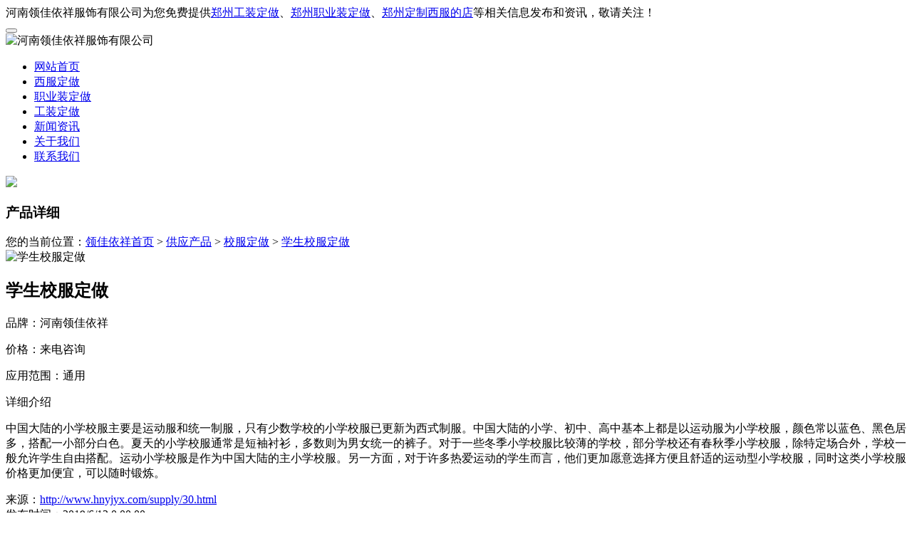

--- FILE ---
content_type: text/html
request_url: http://www.hnyjyx.com/supply/30.html
body_size: 5174
content:
<!DOCTYPE html>
<html lang="zh-cn">
<head>
<meta charset="gb2312">
<title>(高中小学)学生校服定做(价格) - 河南领佳依祥服饰有限公司</title>
<meta name="Keywords" content="学生校服定做">
<meta name="Description" content="为你详细介绍学生校服定做产品内容,包括学生校服定做的用途、型号、范围、图片等,在这里你可以得知所有学生校服定做新闻以及最新的市场学生校服定做价格.咨询电话:">
<meta name="viewport" content="width=device-width, initial-scale=1.0">
<link rel="stylesheet" href="/template/XYS0045/css/bootstrap.min.css"/>
<link rel="stylesheet" href="/template/XYS0045/css/style.css"/>
<link rel="stylesheet" href="/template/XYS0045/css/aos.css"/>
<script type="text/javascript" src="/template/XYS0045/js/jquery.js"></script>
<script type="text/javascript" src="/template/XYS0045/js/bootstrap.min.js"></script>
</head>

<body>

<div class="top visible-lg">
	<div class="container">		
		河南领佳依祥服饰有限公司为您免费提供<a href="/">郑州工装定做</a>、<a href="/supply/">郑州职业装定做</a>、<a href="/news/">郑州定制西服的店</a>等相关信息发布和资讯，敬请关注！
	</div>
</div>

<header id="header">
<nav class="navbar navbar-default navbar-static-top">
	<div class="container">
		<div class="navbar-header">			
			<button type="button" class="navbar-toggle collapsed" data-toggle="collapse" data-target="#bs-example-navbar-collapse-1" aria-expanded="false">
			<span class="sr-only"></span>
			<span class="icon-bar"></span>
			<span class="icon-bar"></span>
			<span class="icon-bar"></span>
			</button>
			
			<div class="navbar-brand"><img src="/uploads/logo/20190702050241.png" alt="河南领佳依祥服饰有限公司" class="img-responsive"/></div>
			
		</div>
	  	<div class="collapse navbar-collapse" id="bs-example-navbar-collapse-1" role="navigation">	  	
			<ul class="nav navbar-nav navbar-right">
			<li><a  href="/">网站首页</a></li>
                                 <li><a   href="/xfdz/">西服定做</a></li>
                                <li><a   href="/zyzdz/">职业装定做</a></li>
                                 <li><a   href="/gzdz/">工装定做</a></li>
                                  <li><a   href="/news/">新闻资讯</a></li>
			         <li><a  href="/about/">关于我们</a></li>
				<li><a  href="/contact/">联系我们</a></li>
			</ul>
	    </div>
	</div>
</nav>
</header>

<section class="n_banner">
	<img src="/template/XYS0045/images/banc.jpg" class="img-responsive"/>
</section>

<section class="imain" aos="fade-up">
	<div class="container">		
		<div class="pro_con">
		    <div class="row">
				<div class="crumb clearfix">
					<h3>产品详细</h3>
					<div class="site hidden-xs">您的当前位置：<a href="/">领佳依祥首页</a> &gt; <a href="/supply/">供应产品</a> &gt; <a href="/jfdz/">校服定做</a> &gt; <a href="/supply/30.html">学生校服定做</a></div>
				</div>
			    <div class="content">
					<div class="para">
						<div class="col-sm-4 clearfix">
							<img src="/uploads/cp/201906131548499233551735546.jpg" alt="学生校服定做" class="img-responsive"/>
						</div>
						<div class="col-sm-6 clearfix">
							<h1>学生校服定做</h1>
							<p>品牌：河南领佳依祥</p>
							<p>价格：来电咨询</p>
							<p>应用范围：通用</p>
						</div>
					</div>
					<div class="clearfix"></div>
					<div class="p_detail">
						<span class="title">详细介绍</span>
						<p>中国大陆的小学校服主要是运动服和统一制服，只有少数学校的小学校服已更新为西式制服。中国大陆的小学、初中、高中基本上都是以运动服为小学校服，颜色常以蓝色、黑色居多，搭配一小部分白色。夏天的小学校服通常是短袖衬衫，多数则为男女统一的裤子。对于一些冬季小学校服比较薄的学校，部分学校还有春秋季小学校服，除特定场合外，学校一般允许学生自由搭配。运动小学校服是作为中国大陆的主小学校服。另一方面，对于许多热爱运动的学生而言，他们更加愿意选择方便且舒适的运动型小学校服，同时这类小学校服价格更加便宜，可以随时锻炼。</p>				
					</div>
					
					<div class="tag">来源：<a href='http://www.hnyjyx.com/supply/30.html'>http://www.hnyjyx.com/supply/30.html</a></div>
					<div class="tag">发布时间：2019/6/13 0:00:00</div>
				
					<div class="art">
						上一个：<a href="/supply/31.html">儿童校服定做</a><br/>
						下一个：<a href="/supply/29.html">校服定做多少钱一套</a>
					</div>
					
					<div class="relate_list">
						<div class="relatenew">
							<h4>相关新闻：</h4>
							<ul class="xg_news">
								
									<li>
										<a href="/news/127.html" title="郑州纯棉工作服 透气舒适 办公餐饮适用" >郑州纯棉工作服 透气舒适 办公餐饮适用</a>
										<span>2025-10-09</span>
									</li>
								
									<li>
										<a href="/news/126.html" title="郑州餐饮职业装 防油防污 透气舒适款" >郑州餐饮职业装 防油防污 透气舒适款</a>
										<span>2025-09-01</span>
									</li>
								
									<li>
										<a href="/news/125.html" title="郑州餐饮工作服定制 防油易洗 餐厅专用" >郑州餐饮工作服定制 防油易洗 餐厅专用</a>
										<span>2025-08-06</span>
									</li>
								
									<li>
										<a href="/news/124.html" title="医疗行业抗菌工作服定制 - 洁净舒适，符合卫生标准" >医疗行业抗菌工作服定制 - 洁净舒适，符合卫生标准</a>
										<span>2025-07-07</span>
									</li>
													
							</ul>
						</div>
						<div class="clearfix"></div>
						<div class="relatepro">
							<h4>相关产品：</h4>
							<ul class="prolist clearfix">
							
							  <li class="col-md-3 col-sm-6 col-xs-12">
								<a href="/supply/62.html" title="酒店服务员专业制服定制"  class="img">
								    <img src="http://cmsimgshow.zhuchao.cc/35517/202505280955542013551756805.png?path=www.hnyjyx.com/uploads/cp/202505280955542013551756805.png" alt="酒店服务员专业制服定制" class="img-responsive"/>
									<figcaption></figcaption>
								</a>
								<h3><a href="/supply/62.html" title="酒店服务员专业制服定制" >
								<span>酒店服务员专业制服定制</span></a></h3>
							  </li>
							
							  <li class="col-md-3 col-sm-6 col-xs-12">
								<a href="/supply/61.html" title="21款行政服"  class="img">
								    <img src="/uploads/cp/202108140848562383551787595.jpg" alt="21款行政服" class="img-responsive"/>
									<figcaption></figcaption>
								</a>
								<h3><a href="/supply/61.html" title="21款行政服" >
								<span>21款行政服</span></a></h3>
							  </li>
							
							  <li class="col-md-3 col-sm-6 col-xs-12">
								<a href="/supply/60.html" title="行政服"  class="img">
								    <img src="/uploads/cp/202108140847284103551748939.jpg" alt="行政服" class="img-responsive"/>
									<figcaption></figcaption>
								</a>
								<h3><a href="/supply/60.html" title="行政服" >
								<span>行政服</span></a></h3>
							  </li>
							
							  <li class="col-md-3 col-sm-6 col-xs-12">
								<a href="/supply/59.html" title="21款工程服"  class="img">
								    <img src="/uploads/cp/202108140838401443551796731.jpg" alt="21款工程服" class="img-responsive"/>
									<figcaption></figcaption>
								</a>
								<h3><a href="/supply/59.html" title="21款工程服" >
								<span>21款工程服</span></a></h3>
							  </li>
								
							</ul>
						</div>        							
					</div>
					
				</div>			
			</div>
		</div>		
	</div>
</section>

<footer class="footer">
	<div class="container">
		<div class="row foot_in">
			<div class="col-md-3 visible-lg visible-md">
				<h4>本站热门关键词</h4>
				<ul class="foot_type">
<li><a href="http://www.hnyjyx.com" title="郑州工装定做" >郑州工装定做</a></li>
<li><a href="http://www.hnyjyx.com"  title="郑州职业装定做" >郑州职业装定做</a></li>
<li><a href="http://www.hnyjyx.com"  title="郑州西服定做" >郑州西服定做</a></li>


					
						<li><a href="/hzf/" title="行政服" >行政服</a></li>
					
						<li><a href="/gcf/" title="工程服" >工程服</a></li>
					
						<li><a href="/bjf/" title="保洁服" >保洁服</a></li>
					
						<li><a href="/baf/" title="保安服" >保安服</a></li>
					
						<li><a href="/gzfdz/" title="工作服定做" >工作服定做</a></li>
					
						<li><a href="/wygzdz/" title="物业工装定做" >物业工装定做</a></li>
					
						<li><a href="/jfdz/" title="校服定做" >校服定做</a></li>
					
						<li><a href="/xfdz/" title="西服定做" >西服定做</a></li>
					
						<li><a href="/zyzdz/" title="职业装定做" >职业装定做</a></li>
					
						<li><a href="/gzdz/" title="工装定做" >工装定做</a></li>
						


				</ul>
			</div>
			<div class="col-md-9 col-sm-12 col-xs-12">
				<ul class="footnav">
					<a href="/" title="" >网站首页</a> | 
					<a href="/about/" title="" >关于我们</a> | 
					<a href="/news/" title="" >新闻中心</a> | 
					<a href="/supply/" >产品中心</a> | 			
					<a href="/contact/" title="" >联系我们</a> | 
					<a href="/sitemap.html">网站地图</a> |
					<a href="/sitemap.xml">XML</a>
				</ul>
				<div class="copyright">
					<p>Copyright：河南领佳依祥服饰有限公司版权所有,盗版必究  &nbsp;ICP备案：<a href="http://beian.miit.gov.cn/"  

target="_blank">豫ICP备19022821号</a>
&nbsp;&nbsp;<script type="text/javascript">var cnzz_protocol = (("https:" == document.location.protocol) ? "https://" : "http://");document.write(unescape("%3Cspan id='cnzz_stat_icon_1277701311'%3E%3C/span%3E%3Cscript src='" + cnzz_protocol + "s5.cnzz.com/stat.php%3Fid%3D1277701311%26show%3Dpic' type='text/javascript'%3E%3C/script%3E"));</script></p>
					<p>郑州西服定制哪家好？供应订做多少钱？职业装定做厂家怎么样？诚信公司专业以批发价格大量现货提供郑州职业装定制、工装定做、郑州哪里有定做西装的、郑州工装定做公司等品质优良的产品及报价，欢迎来电生产定制！</p><p>本站热门关键词：<a href="http://www.hnyjyx.com/">郑州工装定做</a>  <a href="http://www.hnyjyx.com/">郑州职业装定做厂家</a>  <a href="http://www.hnyjyx.com/">郑州西服定做厂家</a>  郑州工装定做  <a href="http://www.hnyjyx.com/">郑州职业装定制</a>  郑州工装定做，郑州职业装定制，<a href="http://www.hnyjyx.com/">郑州西服定制</a> </p>
					
					
				 </div>
			</div>	
		</div>		
	</div>			
</footer>

<div class="phonefooternav visible-xs">
    <ul>
        <li>
            <a href="tel:13592633856">
                <i class="glyphicon glyphicon-earphone"></i>
                <span>一键拨号</span>
            </a>
        </li>
        <li>
            <a href="/supply/">
                <i class="glyphicon glyphicon-th-large"></i>
                <span>产品中心</span>
            </a>
        </li>
        <li>
            <a href="/about/">
                <i class="glyphicon glyphicon-th-list"></i>
                <span>我们优势</span>
            </a>
        </li>
        <li>
            <a href="/">
                <i class="glyphicon glyphicon-home"></i>
                <span>返回首页</span>
            </a>
        </li>
    </ul>
</div>




<script type="text/javascript" src="/template/XYS0045/js/aos.js"></script>
<script>
	AOS.init({
		easing: 'ease-out-back',
		duration: 0
	});
</script>

<script type="text/javascript">
	$("h3.ri").each(function(){
		var uploadTime1 = $(this).find("span.ri1").text();
		var uploadYear = uploadTime1.substring(8,10);
		$(this).find("span.ri1").text(uploadYear);
		var uploadTime2 = $(this).find("p.ri2").text();
		var uploadDay = uploadTime2.substring(0,7);
		$(this).find("p.ri2").text(uploadDay);
	});
</script>

<script>
	$(function(){
		$(".nav li a").each(function () {
            if ($(this).attr("href") == window.location.pathname) {
                $(".nav li a").removeClass('active');
                $(this).addClass('active');
                return false;
            }
        });				
	})			
</script>




</body>
</html>